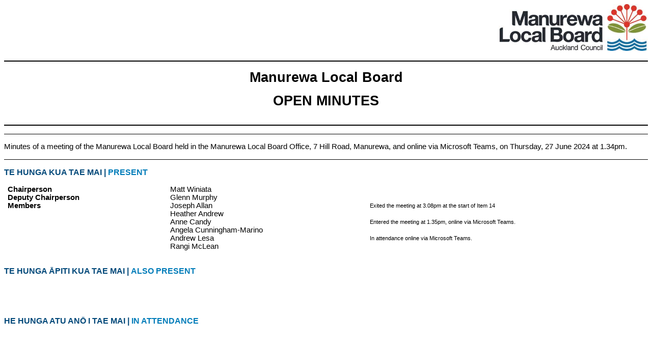

--- FILE ---
content_type: text/html
request_url: https://infocouncil.aucklandcouncil.govt.nz/Open/2024/06/20240627_MR_MIN_12536.htm
body_size: 63586
content:
<html>

<head>
<meta http-equiv=Content-Type content="text/html; charset=us-ascii">
<meta name=Generator content="Microsoft Word 15 (filtered)">
<title>Minutes of Manurewa Local Board - Thursday, 27 June 2024</title>
<style>
<!--
 /* Font Definitions */
 @font-face
	{font-family:"Cambria Math";
	panose-1:2 4 5 3 5 4 6 3 2 4;}
@font-face
	{font-family:Calibri;
	panose-1:2 15 5 2 2 2 4 3 2 4;}
@font-face
	{font-family:"Segoe UI";
	panose-1:2 11 5 2 4 2 4 2 2 3;}
 /* Style Definitions */
 p.MsoNormal, li.MsoNormal, div.MsoNormal
	{margin:0cm;
	font-size:11.0pt;
	font-family:"Arial",sans-serif;}
p.MsoHeader, li.MsoHeader, div.MsoHeader
	{mso-style-link:"Header Char";
	margin:0cm;
	font-size:11.0pt;
	font-family:"Arial",sans-serif;}
p.MsoFooter, li.MsoFooter, div.MsoFooter
	{mso-style-link:"Footer Char";
	margin:0cm;
	font-size:11.0pt;
	font-family:"Arial",sans-serif;}
p.MsoListParagraph, li.MsoListParagraph, div.MsoListParagraph
	{margin-top:0cm;
	margin-right:0cm;
	margin-bottom:0cm;
	margin-left:36.0pt;
	font-size:11.0pt;
	font-family:"Arial",sans-serif;}
p.MsoListParagraphCxSpFirst, li.MsoListParagraphCxSpFirst, div.MsoListParagraphCxSpFirst
	{margin-top:0cm;
	margin-right:0cm;
	margin-bottom:0cm;
	margin-left:36.0pt;
	font-size:11.0pt;
	font-family:"Arial",sans-serif;}
p.MsoListParagraphCxSpMiddle, li.MsoListParagraphCxSpMiddle, div.MsoListParagraphCxSpMiddle
	{margin-top:0cm;
	margin-right:0cm;
	margin-bottom:0cm;
	margin-left:36.0pt;
	font-size:11.0pt;
	font-family:"Arial",sans-serif;}
p.MsoListParagraphCxSpLast, li.MsoListParagraphCxSpLast, div.MsoListParagraphCxSpLast
	{margin-top:0cm;
	margin-right:0cm;
	margin-bottom:0cm;
	margin-left:36.0pt;
	font-size:11.0pt;
	font-family:"Arial",sans-serif;}
p.AucklandRecommendationListLevel2, li.AucklandRecommendationListLevel2, div.AucklandRecommendationListLevel2
	{mso-style-name:"Auckland Recommendation List Level 2";
	margin-top:0cm;
	margin-right:0cm;
	margin-bottom:6.0pt;
	margin-left:2.0cm;
	text-indent:-1.0cm;
	font-size:11.0pt;
	font-family:"Arial",sans-serif;}
p.AucklandRecommendationListLevel1, li.AucklandRecommendationListLevel1, div.AucklandRecommendationListLevel1
	{mso-style-name:"Auckland Recommendation List Level 1";
	margin-top:0cm;
	margin-right:0cm;
	margin-bottom:6.0pt;
	margin-left:1.0cm;
	text-indent:-1.0cm;
	font-size:11.0pt;
	font-family:"Arial",sans-serif;}
span.HeaderChar
	{mso-style-name:"Header Char";
	mso-style-link:Header;
	font-family:"Arial",sans-serif;}
span.FooterChar
	{mso-style-name:"Footer Char";
	mso-style-link:Footer;
	font-family:"Arial",sans-serif;}
.MsoChpDefault
	{font-size:10.0pt;}
 /* Page Definitions */
 @page WordSection1
	{size:595.3pt 841.9pt;
	margin:53.85pt 58.1pt 53.85pt 58.1pt;}
div.WordSection1
	{page:WordSection1;}
@page WordSection2
	{size:21.0cm 841.95pt;
	margin:21.25pt 58.1pt 53.85pt 58.1pt;}
div.WordSection2
	{page:WordSection2;}
 /* List Definitions */
 ol
	{margin-bottom:0cm;}
ul
	{margin-bottom:0cm;}
-->
</style>

</head>

<body lang=EN-NZ link=blue vlink=purple style='word-wrap:break-word'>

<div class=WordSection1>

<p class=MsoNormal align=right style='text-align:right'>&nbsp;&nbsp;<span
lang=EN-US><img width=293 height=92 id="Picture 2"
src="20240627_MR_MIN_12536_files/image001.jpg"></span></p>

<p class=MsoNormal><span lang=EN-US>&nbsp;</span></p>

<table class=MsoNormalTable border=1 cellspacing=0 cellpadding=0 width="100%"
 style='width:100.0%;border-collapse:collapse;border:none'>
 <tr>
  <td width="100%" valign=top style='width:100.0%;border-top:solid windowtext 1.5pt;
  border-left:none;border-bottom:solid windowtext 1.5pt;border-right:none;
  padding:0cm 5.4pt 0cm 5.4pt'>
  <p class=MsoNormal style='margin-right:4.55pt'><span lang=EN-US>&nbsp;</span></p>
  <p class=MsoNormal align=center style='text-align:center'><b><span
  lang=EN-US style='font-size:20.0pt'>Manurewa Local Board</span></b></p>
  <p class=MsoNormal align=center style='text-align:center'><span lang=EN-US
  style='font-size:10.0pt'>&nbsp;</span></p>
  <p class=MsoNormal align=center style='text-align:center'><b><span
  lang=EN-US style='font-size:20.0pt'>OPEN</span></b><b><span lang=EN-US
  style='font-size:20.0pt'> MINUTES</span></b></p>
  <p class=MsoNormal align=center style='text-align:center'><span lang=EN-US
  style='font-size:10.0pt'>&nbsp;</span></p>
  <p class=MsoNormal style='margin-right:4.55pt'><span lang=EN-US>&nbsp;</span></p>
  </td>
 </tr>
</table>

<p class=MsoNormal><span lang=EN-US>&nbsp;</span></p>

<div style='border-top:solid windowtext 1.0pt;border-left:none;border-bottom:
solid windowtext 1.0pt;border-right:none;padding:12.0pt 0cm 12.0pt 0cm'>

<p class=MsoNormal style='text-align:justify;border:none;padding:0cm'><a
name="PDF1_Contents"></a><span lang=EN-US>Minutes of a meeting of the Manurewa
Local Board held in the Manurewa Local Board Office, 7 Hill Road, Manurewa, and
online via Microsoft Teams, on Thursday, 27 June 2024 at 1.34pm</span><span
lang=EN-US>.</span></p>

</div>

<p class=MsoNormal><span lang=EN-US>&nbsp;</span></p>

<p class=MsoNormal><a name="_Hlk113965883"><b><span lang=EN-US
style='font-size:12.0pt;color:#004879;text-transform:uppercase'>Te Hunga kua
Tae mai |</span></b></a><b><span lang=EN-US style='font-size:12.0pt;color:#007CB9;
text-transform:uppercase'> </span></b><b><span lang=EN-AU style='font-size:
12.0pt;color:#007CB9;text-transform:uppercase'>present</span></b></p>

<p class=MsoNormal><span lang=EN-US>&nbsp;</span></p>

<table class=MsoNormalTable border=0 cellspacing=0 cellpadding=0 width="100%"
 style='width:100.0%;border-collapse:collapse'>
 <tr>
  <td width="25%" valign=top style='width:25.16%;padding:0cm 5.4pt 0cm 5.4pt'>
  <p class=MsoNormal style='line-height:12.0pt'><b><span lang=EN-US>Chairperson</span></b></p>
  </td>
  <td width="31%" valign=top style='width:31.06%;padding:0cm 5.4pt 0cm 5.4pt'>
  <p class=MsoNormal style='line-height:12.0pt'><span lang=EN-US>Matt Winiata</span></p>
  </td>
  <td width="43%" valign=top style='width:43.78%;padding:0cm 5.4pt 0cm 5.4pt'>
  <p class=MsoNormal style='line-height:12.0pt'><span lang=EN-US>&nbsp;</span></p>
  </td>
 </tr>
 <tr>
  <td width="25%" valign=top style='width:25.16%;padding:0cm 5.4pt 0cm 5.4pt'>
  <p class=MsoNormal style='line-height:12.0pt'><b><span lang=EN-US>Deputy
  Chairperson</span></b></p>
  </td>
  <td width="31%" valign=top style='width:31.06%;padding:0cm 5.4pt 0cm 5.4pt'>
  <p class=MsoNormal style='line-height:12.0pt'><span lang=EN-US>Glenn Murphy</span></p>
  </td>
  <td width="43%" valign=top style='width:43.78%;padding:0cm 5.4pt 0cm 5.4pt'>
  <p class=MsoNormal style='line-height:12.0pt'><span lang=EN-US>&nbsp;</span></p>
  </td>
 </tr>
 <tr>
  <td width="25%" valign=top style='width:25.16%;padding:0cm 5.4pt 0cm 5.4pt'>
  <p class=MsoNormal style='line-height:12.0pt'><b><span lang=EN-US>Members</span></b></p>
  </td>
  <td width="31%" valign=top style='width:31.06%;padding:0cm 5.4pt 0cm 5.4pt'>
  <p class=MsoNormal style='line-height:12.0pt'><span lang=EN-US>Joseph Allan</span></p>
  </td>
  <td width="43%" valign=top style='width:43.78%;padding:0cm 5.4pt 0cm 5.4pt'>
  <p class=MsoNormal style='line-height:12.0pt'><span lang=EN-US
  style='font-size:8.5pt'>Exited the meeting at 3.08pm at the start of Item 14</span></p>
  </td>
 </tr>
 <tr>
  <td width="25%" valign=top style='width:25.16%;padding:0cm 5.4pt 0cm 5.4pt'>
  <p class=MsoNormal style='line-height:12.0pt'><b><span lang=EN-US>&nbsp;</span></b></p>
  </td>
  <td width="31%" valign=top style='width:31.06%;padding:0cm 5.4pt 0cm 5.4pt'>
  <p class=MsoNormal style='line-height:12.0pt'><span lang=EN-US>Heather Andrew</span></p>
  </td>
  <td width="43%" valign=top style='width:43.78%;padding:0cm 5.4pt 0cm 5.4pt'>
  <p class=MsoNormal style='line-height:12.0pt'><span lang=EN-US
  style='font-size:8.5pt'>&nbsp;</span></p>
  </td>
 </tr>
 <tr>
  <td width="25%" valign=top style='width:25.16%;padding:0cm 5.4pt 0cm 5.4pt'>
  <p class=MsoNormal style='line-height:12.0pt'><b><span lang=EN-US>&nbsp;</span></b></p>
  </td>
  <td width="31%" valign=top style='width:31.06%;padding:0cm 5.4pt 0cm 5.4pt'>
  <p class=MsoNormal style='line-height:12.0pt'><span lang=EN-US>Anne Candy</span></p>
  </td>
  <td width="43%" valign=top style='width:43.78%;padding:0cm 5.4pt 0cm 5.4pt'>
  <p class=MsoNormal style='line-height:12.0pt'><span lang=EN-US
  style='font-size:8.5pt'>Entered the meeting at 1.35pm, online via Microsoft
  Teams.</span></p>
  </td>
 </tr>
 <tr>
  <td width="25%" valign=top style='width:25.16%;padding:0cm 5.4pt 0cm 5.4pt'>
  <p class=MsoNormal style='line-height:12.0pt'><b><span lang=EN-US>&nbsp;</span></b></p>
  </td>
  <td width="31%" valign=top style='width:31.06%;padding:0cm 5.4pt 0cm 5.4pt'>
  <p class=MsoNormal style='line-height:12.0pt'><span lang=EN-US>Angela
  Cunningham-Marino</span></p>
  </td>
  <td width="43%" valign=top style='width:43.78%;padding:0cm 5.4pt 0cm 5.4pt'>
  <p class=MsoNormal style='line-height:12.0pt'><span lang=EN-US
  style='font-size:8.5pt'>&nbsp;</span></p>
  </td>
 </tr>
 <tr>
  <td width="25%" valign=top style='width:25.16%;padding:0cm 5.4pt 0cm 5.4pt'>
  <p class=MsoNormal style='line-height:12.0pt'><b><span lang=EN-US>&nbsp;</span></b></p>
  </td>
  <td width="31%" valign=top style='width:31.06%;padding:0cm 5.4pt 0cm 5.4pt'>
  <p class=MsoNormal style='line-height:12.0pt'><span lang=EN-US>Andrew Lesa</span></p>
  </td>
  <td width="43%" valign=top style='width:43.78%;padding:0cm 5.4pt 0cm 5.4pt'>
  <p class=MsoNormal style='line-height:12.0pt'><span lang=EN-US
  style='font-size:8.5pt'>In attendance online via Microsoft Teams.</span></p>
  </td>
 </tr>
 <tr>
  <td width="25%" valign=top style='width:25.16%;padding:0cm 5.4pt 0cm 5.4pt'>
  <p class=MsoNormal style='line-height:12.0pt'><b><span lang=EN-US>&nbsp;</span></b></p>
  </td>
  <td width="31%" valign=top style='width:31.06%;padding:0cm 5.4pt 0cm 5.4pt'>
  <p class=MsoNormal style='line-height:12.0pt'><span lang=EN-US>Rangi McLean</span></p>
  </td>
  <td width="43%" valign=top style='width:43.78%;padding:0cm 5.4pt 0cm 5.4pt'>
  <p class=MsoNormal style='line-height:12.0pt'><span lang=EN-US>&nbsp;</span></p>
  </td>
 </tr>
</table>

<p class=MsoNormal><span lang=EN-US>&nbsp;</span></p>

<p class=MsoNormal style='line-height:12.0pt'><span lang=EN-US>&nbsp;</span></p>

<p class=MsoNormal><b><span lang=EN-US style='font-size:12.0pt;color:#004879;
text-transform:uppercase'>Te Hunga &#256;piti kua Tae mai |</span></b><b><span
lang=EN-US style='font-size:12.0pt;color:#007CB9;text-transform:uppercase'> </span></b><b><span
lang=EN-AU style='font-size:12.0pt;color:#007CB9;text-transform:uppercase'>ALSO
PRESENT</span></b></p>

<p class=MsoNormal style='line-height:12.0pt'><span lang=EN-US>&nbsp;</span></p>

<table class=MsoNormalTable border=0 cellspacing=0 cellpadding=0 width="100%"
 style='width:100.0%;border-collapse:collapse'>
 <tr>
  <td width="19%" valign=top style='width:19.76%;padding:0cm 5.4pt 0cm 5.4pt'>
  <p class=MsoNormal style='line-height:12.0pt'><span lang=EN-US>&nbsp;</span></p>
  </td>
  <td width="33%" valign=top style='width:33.52%;padding:0cm 5.4pt 0cm 5.4pt'>
  <p class=MsoNormal style='line-height:12.0pt'><span lang=EN-US>&nbsp;</span></p>
  </td>
  <td width="24%" valign=top style='width:24.12%;padding:0cm 5.4pt 0cm 5.4pt'>
  <p class=MsoNormal style='line-height:12.0pt'><span lang=EN-US>&nbsp;</span></p>
  </td>
  <td width="22%" valign=top style='width:22.6%;padding:0cm 5.4pt 0cm 5.4pt'>
  <p class=MsoNormal style='margin-left:-5.4pt;line-height:12.0pt'><span
  lang=EN-US>&nbsp;</span></p>
  </td>
 </tr>
 <tr>
  <td width="19%" valign=top style='width:19.76%;padding:0cm 5.4pt 0cm 5.4pt'>
  <p class=MsoNormal style='line-height:12.0pt'><span lang=EN-US>&nbsp;</span></p>
  </td>
  <td width="33%" valign=top style='width:33.52%;padding:0cm 5.4pt 0cm 5.4pt'>
  <p class=MsoNormal style='line-height:12.0pt'><span lang=EN-US>&nbsp;</span></p>
  </td>
  <td width="24%" valign=top style='width:24.12%;padding:0cm 5.4pt 0cm 5.4pt'>
  <p class=MsoNormal style='line-height:12.0pt'><span lang=EN-US>&nbsp;</span></p>
  </td>
  <td width="22%" valign=top style='width:22.6%;padding:0cm 5.4pt 0cm 5.4pt'>
  <p class=MsoNormal style='margin-left:-5.4pt;line-height:12.0pt'><span
  lang=EN-US>&nbsp;</span></p>
  </td>
 </tr>
 <tr>
  <td width="19%" valign=top style='width:19.76%;padding:0cm 5.4pt 0cm 5.4pt'>
  <p class=MsoNormal style='line-height:12.0pt'><span lang=EN-US>&nbsp;</span></p>
  </td>
  <td width="33%" valign=top style='width:33.52%;padding:0cm 5.4pt 0cm 5.4pt'>
  <p class=MsoNormal style='line-height:12.0pt'><span lang=EN-US>&nbsp;</span></p>
  </td>
  <td width="24%" valign=top style='width:24.12%;padding:0cm 5.4pt 0cm 5.4pt'>
  <p class=MsoNormal style='line-height:12.0pt'><span lang=EN-US>&nbsp;</span></p>
  </td>
  <td width="22%" valign=top style='width:22.6%;padding:0cm 5.4pt 0cm 5.4pt'>
  <p class=MsoNormal style='margin-left:-5.4pt;line-height:12.0pt'><span
  lang=EN-US>&nbsp;</span></p>
  </td>
 </tr>
</table>

<p class=MsoNormal><span lang=EN-US>&nbsp;</span></p>

<p class=MsoNormal><b><span lang=EN-US style='font-size:12.0pt;color:#004879;
text-transform:uppercase'>He Hunga atu an&#333; i Tae mai |</span></b><b><span
lang=EN-US style='font-size:12.0pt;color:#007CB9;text-transform:uppercase'> </span></b><b><span
lang=EN-AU style='font-size:12.0pt;color:#007CB9;text-transform:uppercase'>IN ATTENDANCE</span></b></p>

<p class=MsoNormal style='line-height:12.0pt'><span lang=EN-US>&nbsp;</span></p>

<table class=MsoNormalTable border=0 cellspacing=0 cellpadding=0 width="100%"
 style='width:100.0%;border-collapse:collapse'>
 <tr>
  <td width="19%" valign=top style='width:19.76%;padding:0cm 5.4pt 0cm 5.4pt'>
  <p class=MsoNormal style='line-height:12.0pt'><span lang=EN-US>&nbsp;</span></p>
  </td>
  <td width="33%" valign=top style='width:33.52%;padding:0cm 5.4pt 0cm 5.4pt'>
  <p class=MsoNormal style='line-height:12.0pt'><span lang=EN-US>&nbsp;</span></p>
  </td>
  <td width="46%" valign=top style='width:46.72%;padding:0cm 5.4pt 0cm 5.4pt'>
  <p class=MsoNormal style='line-height:12.0pt'><span lang=EN-US>&nbsp;</span></p>
  </td>
 </tr>
 <tr>
  <td width="19%" valign=top style='width:19.76%;padding:0cm 5.4pt 0cm 5.4pt'>
  <p class=MsoNormal style='line-height:12.0pt'><span lang=EN-US>&nbsp;</span></p>
  </td>
  <td width="33%" valign=top style='width:33.52%;padding:0cm 5.4pt 0cm 5.4pt'>
  <p class=MsoNormal style='line-height:12.0pt'><span lang=EN-US>&nbsp;</span></p>
  </td>
  <td width="46%" valign=top style='width:46.72%;padding:0cm 5.4pt 0cm 5.4pt'>
  <p class=MsoNormal style='line-height:12.0pt'><span lang=EN-US>&nbsp;</span></p>
  </td>
 </tr>
 <tr>
  <td width="19%" valign=top style='width:19.76%;padding:0cm 5.4pt 0cm 5.4pt'>
  <p class=MsoNormal style='line-height:12.0pt'><span lang=EN-US>&nbsp;</span></p>
  </td>
  <td width="33%" valign=top style='width:33.52%;padding:0cm 5.4pt 0cm 5.4pt'>
  <p class=MsoNormal style='line-height:12.0pt'><span lang=EN-US>&nbsp;</span></p>
  </td>
  <td width="46%" valign=top style='width:46.72%;padding:0cm 5.4pt 0cm 5.4pt'>
  <p class=MsoNormal style='line-height:12.0pt'><span lang=EN-US>&nbsp;</span></p>
  </td>
 </tr>
</table>

<p class=MsoNormal><span lang=EN-US>&nbsp;</span></p>

</div>

<span lang=EN-US style='font-size:11.0pt;font-family:"Arial",sans-serif'><br
clear=all style='page-break-before:right'>
</span>

<div class=WordSection2>

<table class=MsoNormalTable border=1 cellspacing=0 cellpadding=0
 style='border-collapse:collapse;border:none'>
 <tr>
  <td width=476 style='width:357.35pt;border-top:double windowtext 4.5pt;
  border-left:none;border-bottom:solid windowtext 1.0pt;border-right:none;
  padding:0cm 5.4pt 0cm 5.4pt'>
  <p class=MsoNormal style='margin-top:2.0pt;margin-right:1.4pt;margin-bottom:
  2.0pt;margin-left:0cm;text-autospace:none'><span
  lang=EN-GB><b>Manurewa Local Board</b></span></p>
  <p class=MsoNormal style='margin-top:2.0pt;margin-right:1.4pt;margin-bottom:
  2.0pt;margin-left:0cm;text-autospace:none'><span
  lang=EN-GB><b>27 June 2024</b></span></p>
  </td>
  <td width=162 style='width:121.8pt;border:none;border-bottom:solid windowtext 1.0pt;
  padding:0cm 5.4pt 0cm 5.4pt'>
  <p class=MsoNormal align=right style='margin-top:2.0pt;margin-right:1.4pt;
  margin-bottom:2.0pt;margin-left:0cm;text-align:right;text-autospace:none'><span
  lang=EN-US>&nbsp;<img width=118 height=37 id="Picture 4"
  src="20240627_MR_MIN_12536_files/image002.jpg"></span></p>
  </td>
 </tr>
</table>

<p class=MsoNormal><span lang=EN-US style='font-size:6.0pt'>&nbsp;</span></p>

<p class=MsoNormal><span lang=EN-US>&nbsp;</span></p>

<p class=MsoNormal><a name="PDF1_Welcome"><b><span lang=EN-AU style='color:
#007CB9'>1&nbsp;&nbsp;&nbsp;&nbsp;&nbsp;&nbsp;&nbsp;&nbsp;&nbsp; </span></b></a><a
name="_Hlk114875976"><b><span lang=mi-NZ style='color:#004879'>Nau mai</span></b></a><b><span
lang=EN-US style='color:#004879'> | </span></b><b><span lang=EN-AU
style='color:#007CB9'>W</span></b><b><span lang=EN-AU style='color:#007CB9'>elcome</span></b></p>

<p class=MsoNormal><span lang=EN-US>&nbsp;</span></p>

<p class=MsoNormal style='margin-left:35.45pt'><span lang=EN-US>Board member Rangi
McLean led the meeting in karakia.</span></p>

<p class=MsoNormal><span lang=EN-US>&nbsp;</span></p>

<p class=MsoNormal><span lang=EN-US>&nbsp;</span></p>

<p class=MsoNormal><a name="PDF1_Apologies"><b><span lang=EN-AU
style='color:#007CB9'>2&nbsp;&nbsp;&nbsp;&nbsp;&nbsp;&nbsp;&nbsp;&nbsp;&nbsp; </span></b></a><b><span
lang=EN-US style='color:#004879'>Ng&#257; Tam&#333;tang</span></b><b><span
lang=EN-US style='color:#004879'>a | </span></b><b><span lang=EN-AU
style='color:#007CB9'>Ap</span></b><b><span lang=EN-AU style='color:#007CB9'>ologies</span></b></p>

<p class=MsoNormal><span lang=EN-AU>&nbsp;</span></p>

<table class=MsoNormalTable border=0 cellspacing=0 cellpadding=0
 style='margin-left:36.0pt;border-collapse:collapse'>
 <tr>
  <td width=605 valign=top style='width:453.85pt;padding:0cm 5.4pt 0cm 5.4pt'>
  <p class=MsoNormal style='margin-bottom:6.0pt;text-align:justify'><a
  name="PDF2_Resolution_N_1"></a><a name="PDF2_Recommendations_N_1"></a><span
  lang=EN-AU>There were no apologies.</span></p>
  </td>
 </tr>
</table>

<p class=MsoNormal><span lang=EN-AU>&nbsp;</span></p>

<p class=MsoNormal><span lang=EN-US>&nbsp;</span></p>

<p class=MsoNormal><span lang=EN-US>&nbsp;</span></p>

<p class=MsoNormal><a name="PDF1_DeclarationsInterest"><b><span lang=EN-AU
style='color:#007CB9'>3&nbsp;&nbsp;&nbsp;&nbsp;&nbsp;&nbsp;&nbsp;&nbsp;&nbsp; </span></b></a><b><span
lang=EN-US style='color:#004879'>Te Whakapuaki i te Whai </span></b><b><span
lang=EN-US style='color:#004879'>P&#257;nga | </span></b><b><span lang=EN-AU
style='color:#007CB9'>Declaration</span></b><b><span lang=EN-AU
style='color:#007CB9'> of Interest</span></b></p>

<p class=MsoNormal><span lang=EN-US>&nbsp;</span></p>

<p class=MsoNormal style='margin-left:35.45pt'><span lang=EN-US>There were no
declarations of interest. </span></p>

<p class=MsoNormal><span lang=EN-US>&nbsp;</span></p>

<p class=MsoNormal><span lang=EN-US>&nbsp;</span></p>

<p class=MsoNormal><a name="PDF1_MinutesForConfirmation"><b><span lang=EN-AU
style='color:#007CB9'>4&nbsp;&nbsp;&nbsp;&nbsp;&nbsp;&nbsp;&nbsp;&nbsp;&nbsp; </span></b></a><b><span
lang=EN-US style='color:#004879'>Te Whaka&#363; i ng&#257; &#256;m</span></b><b><span
lang=EN-US style='color:#004879'>iki | </span></b><b><span lang=EN-AU
style='color:#007CB9'>C</span></b><b><span lang=EN-AU style='color:#007CB9'>onfirmation
of Minutes</span></b></p>

<p class=MsoNormal><span lang=EN-AU>&nbsp;</span></p>

<table class=MsoNormalTable border=0 cellspacing=0 cellpadding=0
 style='margin-left:36.0pt;background:#FDFDFD;border-collapse:collapse'>
 <tr>
  <td width=605 valign=top style='width:453.85pt;padding:0cm 5.4pt 0cm 5.4pt'>
  <p class=MsoNormal style='margin-bottom:6.0pt;text-align:justify'><a
  name="ResMover_N_2"></a><a name="PDF2_Resolution_N_2"></a><a
  name="PDF2_Recommendations_N_2"></a><span lang=EN-US style='color:black'>Resolution
  number <a name="MinuteNumber_N_2">MR/2024/99</a></span></p>
  <p class=MsoNormal style='margin-bottom:6.0pt;text-align:justify'><a
  name="MoverSeconder_N_2"><span lang=EN-US style='color:black'>MOVED by
  Chairperson M Winiata, seconded by Member R McLean: </span></a><span
  lang=EN-US style='color:black'>&nbsp;</span></p>
  <p class=MsoNormal style='margin-bottom:6.0pt;text-align:justify'><b><span
  lang=EN-US style='color:black'>That the Manurewa Local Board:</span></b></p>
  <p class=AucklandRecommendationListLevel1 style='margin-left:29.65pt;
  text-align:justify;text-indent:-29.65pt'><b><span lang=EN-US>a)<span
  style='font:7.0pt "Times New Roman"'>&nbsp;&nbsp;&nbsp;&nbsp;&nbsp;&nbsp;&nbsp;&nbsp;&nbsp;
  </span></span></b><b><span lang=EN-US style='color:black'>whaka&#363; /
  confirm the ordinary minutes of its meeting, held on Thursday, 20 June 2024,
  as&nbsp; true and correct.</span></b></p>
  <p class=MsoNormal align=right style='margin-bottom:6.0pt;text-align:right'><a
  name="Carried_N_2"><b><u><span lang=EN-US style='color:black'>CARRIED</span></u></b></a></p>
  </td>
 </tr>
</table>

<p class=MsoNormal><span lang=EN-US>&nbsp;</span></p>

<p class=MsoNormal><span lang=EN-US>&nbsp;</span></p>

<p class=MsoNormal><a name="PDF1_LeaveofAbsence"><b><span lang=EN-AU
style='color:#007CB9'>5&nbsp;&nbsp;&nbsp;&nbsp;&nbsp;&nbsp;&nbsp;&nbsp;&nbsp; </span></b></a><b><span
lang=EN-US style='color:#004879'>He Tam&#333;tanga Motuhake | </span></b><b><span
lang=EN-AU style='color:#007CB9'>Leave of Absence</span></b><b><span
lang=EN-AU style='color:#007CB9'> </span></b></p>

<p class=MsoNormal><span lang=EN-AU>&nbsp;</span></p>

<p class=MsoNormal style='margin-left:36.0pt'><span lang=EN-AU>There were no
leaves of absence.</span></p>

<p class=MsoNormal><span lang=EN-US>&nbsp;</span></p>

<p class=MsoNormal><span lang=EN-US>&nbsp;</span></p>

<p class=MsoNormal><a name="PDF1_Acknowledgements"><b><span lang=EN-AU
style='color:#007CB9'>6&nbsp;&nbsp;&nbsp;&nbsp;&nbsp;&nbsp;&nbsp;&nbsp;&nbsp; </span></b></a><b><span
lang=EN-US style='color:#004879'>Te Mih</span></b><b><span lang=EN-US
style='color:#004879'>i | </span></b><b><span lang=EN-AU style='color:#007CB9'>A</span></b><b><span
lang=EN-AU style='color:#007CB9'>cknowledgements</span></b></p>

<p class=MsoNormal><span lang=EN-AU>&nbsp;</span></p>

<p class=MsoNormal style='margin-left:36.0pt'><span lang=EN-AU>There were no
acknowledgements.</span><span lang=EN-AU> </span></p>

<p class=MsoNormal><span lang=EN-US>&nbsp;</span></p>

<p class=MsoNormal><span lang=EN-US>&nbsp;</span></p>

<p class=MsoNormal><a name="PDF1_Petitions"><b><span lang=EN-AU
style='color:#007CB9'>7&nbsp;&nbsp;&nbsp;&nbsp;&nbsp;&nbsp;&nbsp;&nbsp;&nbsp; </span></b></a><b><span
lang=EN-US style='color:#004879'>Ng&#257; Petiha</span></b><b><span lang=EN-US
style='color:#004879'>na | </span></b><b><span lang=EN-AU style='color:#007CB9'>P</span></b><b><span
lang=EN-AU style='color:#007CB9'>etitions</span></b></p>

<p class=MsoNormal><span lang=EN-AU>&nbsp;</span></p>

<p class=MsoNormal style='margin-left:36.0pt'><span lang=EN-AU>There were no
petitions.</span><span lang=EN-AU> </span></p>

<p class=MsoNormal><span lang=EN-US>&nbsp;</span></p>

<p class=MsoNormal><span lang=EN-US>&nbsp;</span></p>

<p class=MsoNormal><a name="PDF1_Deputations"><b><span lang=EN-AU
style='color:#007CB9'>8&nbsp;&nbsp;&nbsp;&nbsp;&nbsp;&nbsp;&nbsp;&nbsp;&nbsp; </span></b></a><b><span
lang=EN-US style='color:#004879'>Ng&#257; Tono Whakaaturanga | </span></b><b><span
lang=EN-AU style='color:#007CB9'>D</span></b><b><span lang=EN-AU
style='color:#007CB9'>eputations</span></b></p>

<p class=MsoNormal><span lang=EN-AU>&nbsp;</span></p>

<table class=MsoNormalTable border=0 cellspacing=0 cellpadding=0
 style='margin-left:36.0pt;border-collapse:collapse'>
 <tr>
  <td width=48 valign=top style='width:36.0pt;padding:0cm 2.85pt 0cm 2.85pt'>
  <p class=MsoNormal><b><span lang=EN-AU style='color:#007CB9'>8.1</span></b></p>
  </td>
  <td width=557 valign=top style='width:417.85pt;padding:0cm 2.85pt 0cm 2.85pt'>
  <p class=MsoNormal style='margin-bottom:6.0pt'><a
  name="PDF2_ReportName_100116"></a><b><span lang=EN-AU style='color:#007CB9'>Deputation
  - Ezekiel Robson</span></b></p>
  </td>
 </tr>
 <tr>
  <td width=48 valign=top style='width:36.0pt;padding:0cm 2.85pt 0cm 2.85pt'>
  <p class=MsoNormal><span lang=EN-AU>&nbsp;</span></p>
  </td>
  <td width=557 valign=top style='width:417.85pt;background:#FDFDFD;padding:
  0cm 2.85pt 0cm 2.85pt'>
  <p class=MsoNormal style='margin-bottom:6.0pt'><a name="ResMover_100116_1"></a><a
  name="PDF2_Recommendations_100116_1"></a><span style='color:black'>Resolution
  number <a name="MinuteNumber_100116_1">MR/2024/100</a></span></p>
  <p class=MsoNormal style='margin-bottom:6.0pt'><a
  name="MoverSeconder_100116_1"><span style='color:black'>MOVED by Chairperson
  M Winiata, seconded by Deputy Chairperson G Murphy: </span></a><span
  style='color:black'>&nbsp;</span></p>
  <p class=MsoNormal style='margin-bottom:6.0pt'><b><span style='color:black'>That
  the </span></b><b><span style='color:black'>Manurewa Local Board:</span></b></p>
  <p class=MsoNormal style='margin-top:0cm;margin-right:0cm;margin-bottom:6.0pt;
  margin-left:1.0cm;text-indent:-1.0cm'><b><span style='color:black'>a)&nbsp;&nbsp;&nbsp;&nbsp;&nbsp; </span></b><b><span
  lang=EN-US style='color:black;background:#FDFDFD'>whakamihi /&nbsp;</span></b><b><span
  style='color:black'>thank </span><span lang=EN-US style='color:black'>Ezekiel
  Robson for this</span></b><b><span style='color:black'> attendance and
  presentation.</span></b></p>
  <p class=MsoNormal align=right style='margin-bottom:6.0pt;text-align:right'><a
  name="Carried_100116_1"><b><u><span lang=EN-AU style='color:black'>CARRIED</span></u></b></a></p>
  </td>
 </tr>
</table>

<p class=MsoNormal><span lang=EN-AU>&nbsp;</span></p>

<p class=MsoNormal><span lang=EN-US>&nbsp;</span></p>

<p class=MsoNormal><span lang=EN-US>&nbsp;</span></p>

<p class=MsoNormal><a name="PDF1_PublicForum"><b><span lang=EN-AU
style='color:#007CB9'>9&nbsp;&nbsp;&nbsp;&nbsp;&nbsp;&nbsp;&nbsp;&nbsp;&nbsp; </span></b></a><b><span
lang=EN-US style='color:#004879'>Te Matapaki T&#363;matanui&nbsp; | </span></b><b><span
lang=EN-AU style='color:#007CB9'>Pu</span></b><b><span lang=EN-AU
style='color:#007CB9'>blic Forum</span></b></p>

<p class=MsoNormal><span lang=EN-AU>&nbsp;</span></p>

<p class=MsoNormal style='margin-left:36.0pt'><span lang=EN-AU>There was no
public forum.</span><span lang=EN-AU> </span></p>

<p class=MsoNormal><span lang=EN-US>&nbsp;</span></p>

<p class=MsoNormal><span lang=EN-US>&nbsp;</span></p>

<p class=MsoNormal><a name="PDF1_ExtraordinaryBusiness"><b><span lang=EN-AU
style='color:#007CB9'>10&nbsp;&nbsp;&nbsp;&nbsp;&nbsp;&nbsp;&nbsp; </span></b></a><b><span
lang=EN-US style='color:#004879'>Ng&#257; Pakihi Autai</span></b><b><span
lang=EN-US style='color:#004879'>a | </span></b><b><span lang=EN-AU
style='color:#007CB9'>E</span></b><b><span lang=EN-AU style='color:#007CB9'>xtraordinary
Business</span></b></p>

<p class=MsoNormal><span lang=EN-AU>&nbsp;</span></p>

<p class=MsoNormal style='margin-left:36.0pt'><span lang=EN-AU>There was no
extraordinary business.</span><span lang=EN-AU> </span></p>

<p class=MsoNormal><span lang=EN-US>&nbsp;</span></p>

<p class=MsoNormal><span lang=EN-US>&nbsp;</span></p>

<table class=MsoNormalTable border=0 cellspacing=0 cellpadding=0 width=653
 style='margin-left:-2.85pt;border-collapse:collapse'>
 <tr>
  <td width=48 valign=top style='width:36.0pt;padding:0cm 2.85pt 0cm 2.85pt'>
  <p class=MsoNormal><b><span lang=EN-US style='color:#007CB9'>11</span></b></p>
  </td>
  <td width=605 valign=top style='width:453.8pt;padding:0cm 2.85pt 0cm 2.85pt'>
  <p class=MsoNormal style='margin-bottom:6.0pt'><a
  name="PDF2_ReportName_100515"></a><b><span lang=EN-US style='color:#007CB9'>Views
  on the Draft Auckland Regional Land Transport Plan 2024-2034</span></b></p>
  </td>
 </tr>
 <tr>
  <td width=48 valign=top style='width:36.0pt;padding:0cm 2.85pt 0cm 2.85pt'>
  <p class=MsoNormal><span lang=EN-US>&nbsp;</span></p>
  </td>
  <td width=605 valign=top style='width:453.8pt;background:#FDFDFD;padding:
  0cm 2.85pt 0cm 2.85pt'>
  <p class=MsoNormal style='margin-bottom:6.0pt'><a name="ResMover_100515_1"></a><a
  name="PDF2_Recommendations_100515_1"></a><span style='color:black'>Resolution
  number <a name="MinuteNumber_100515_1">MR/2024/101</a></span></p>
  <p class=MsoNormal style='margin-bottom:6.0pt'><a
  name="MoverSeconder_100515_1"><span style='color:black'>MOVED by Chairperson
  M Winiata, seconded by Deputy Chairperson G Murphy: </span></a><span
  style='color:black'>&nbsp;</span></p>
  <p class=MsoNormal style='margin-bottom:6.0pt'><b><span style='color:black'>That
  the </span></b><b><span style='color:black'>Manurewa Local Board:</span></b></p>
  <p class=MsoListParagraphCxSpFirst style='margin-top:0cm;margin-right:0cm;
  margin-bottom:6.0pt;margin-left:28.5pt;text-indent:-28.5pt;line-height:107%'><b><span
  lang=EN-US>a)<span style='font:7.0pt "Times New Roman"'>&nbsp;&nbsp;&nbsp;&nbsp;&nbsp;&nbsp;&nbsp;&nbsp;&nbsp;
  </span></span></b><b><span lang=EN-US style='color:black'>advocate for the
  following initiatives for the Regional Land Transport Plan (RLTP):</span></b></p>
  <p class=MsoListParagraphCxSpMiddle style='margin-left:28.5pt;line-height:
  107%'><span lang=EN-US style='font-size:6.0pt;line-height:107%'>&nbsp;</span></p>
  <p class=MsoListParagraphCxSpMiddle style='margin-top:0cm;margin-right:0cm;
  margin-bottom:8.0pt;margin-left:72.0pt;text-indent:-36.0pt;line-height:107%'><b><span
  lang=EN-US>i)<span style='font:7.0pt "Times New Roman"'>&nbsp;&nbsp;&nbsp;&nbsp;&nbsp;&nbsp;&nbsp;&nbsp;&nbsp;&nbsp;&nbsp;&nbsp;&nbsp;&nbsp;
  </span></span></b><b><span lang=EN-US style='color:black'>increase the number
  of shared paths in the area to improve walking, cycling and multi-modal
  options for residents</span></b></p>
  <p class=MsoListParagraphCxSpMiddle style='margin-top:0cm;margin-right:0cm;
  margin-bottom:8.0pt;margin-left:72.0pt;text-indent:-36.0pt;line-height:107%'><b><span
  lang=EN-US>ii)<span style='font:7.0pt "Times New Roman"'>&nbsp;&nbsp;&nbsp;&nbsp;&nbsp;&nbsp;&nbsp;&nbsp;&nbsp;&nbsp;&nbsp;&nbsp;
  </span></span></b><b><span lang=EN-US style='color:black'>complete the
  walking and cycling connection between Manurewa and Waiata Shores both the
  Great South Road access and the Papakura Stream Bridge</span></b></p>
  <p class=MsoListParagraphCxSpMiddle style='margin-top:0cm;margin-right:0cm;
  margin-bottom:8.0pt;margin-left:72.0pt;text-indent:-36.0pt;line-height:107%'><b><span
  lang=EN-US>iii)<span style='font:7.0pt "Times New Roman"'>&nbsp;&nbsp;&nbsp;&nbsp;&nbsp;&nbsp;&nbsp;&nbsp;&nbsp;&nbsp;&nbsp;
  </span></span></b><b><span lang=EN-US style='color:black'>tono / request that
  Auckland Transport use the current local board funding formula of 80 per cent
  population, 15 per cent deprivation and 5 per cent land area or a similar
  formula with a higher deprivation allocation to distribute the local board
  transport capital fund </span></b></p>
  <p class=MsoListParagraphCxSpMiddle style='margin-top:0cm;margin-right:0cm;
  margin-bottom:8.0pt;margin-left:72.0pt;text-indent:-36.0pt;line-height:107%'><b><span
  lang=EN-US>iv)<span style='font:7.0pt "Times New Roman"'>&nbsp;&nbsp;&nbsp;&nbsp;&nbsp;&nbsp;&nbsp;&nbsp;&nbsp;&nbsp;&nbsp;
  </span></span></b><b><span lang=EN-US style='color:black'>investigate options
  for more cycleways/cycle paths on public land and on land within rail
  corridors including the expansion of the Papakura ti Pukekura plan to include
  Manurewa</span></b></p>
  <p class=MsoListParagraphCxSpMiddle style='margin-top:0cm;margin-right:0cm;
  margin-bottom:8.0pt;margin-left:72.0pt;text-indent:-36.0pt;line-height:107%'><b><span
  lang=EN-US>v)<span style='font:7.0pt "Times New Roman"'>&nbsp;&nbsp;&nbsp;&nbsp;&nbsp;&nbsp;&nbsp;&nbsp;&nbsp;&nbsp;&nbsp;&nbsp;
  </span></span></b><b><span lang=EN-US style='color:black'>Bus 367 - Eugenia
  Rise to be prioritised under the Climate Action Transport Targeted Rate
  (CATTR)</span></b></p>
  <p class=MsoListParagraphCxSpMiddle style='margin-top:0cm;margin-right:0cm;
  margin-bottom:8.0pt;margin-left:72.0pt;text-indent:-36.0pt;line-height:107%'><b><span
  lang=EN-US>vi)<span style='font:7.0pt "Times New Roman"'>&nbsp;&nbsp;&nbsp;&nbsp;&nbsp;&nbsp;&nbsp;&nbsp;&nbsp;&nbsp;&nbsp;
  </span></span></b><b><span lang=EN-US style='color:black'>allocate adequate
  funding to ensure improved road maintenance and renewals to improve the local
  roads and roading network </span></b></p>
  <p class=MsoListParagraphCxSpMiddle style='margin-top:0cm;margin-right:0cm;
  margin-bottom:8.0pt;margin-left:72.0pt;text-indent:-36.0pt;line-height:107%'><b><span
  lang=EN-US>vii)<span style='font:7.0pt "Times New Roman"'>&nbsp;&nbsp;&nbsp;&nbsp;&nbsp;&nbsp;&nbsp;&nbsp;&nbsp;
  </span></span></b><b><span lang=EN-US style='color:black'>Auckland Transport
  to work with New Zealand Transport Agency to increase the number of
  red-light/safety cameras in Manurewa to deter speeding and rat-running </span></b></p>
  <p class=MsoListParagraphCxSpMiddle style='margin-top:0cm;margin-right:0cm;
  margin-bottom:6.0pt;margin-left:72.0pt;text-indent:-36.0pt;line-height:107%'><b><span
  lang=EN-US>viii)<span style='font:7.0pt "Times New Roman"'>&nbsp;&nbsp;&nbsp;&nbsp;&nbsp;&nbsp;&nbsp;&nbsp;
  </span></span></b><b><span lang=EN-US style='color:black'>increased street
  cleaning and clearing of gutters and culverts, in particular in winter and on
  streets with a large number of deciduous trees.</span></b></p>
  <p class=MsoListParagraphCxSpMiddle style='margin-top:0cm;margin-right:0cm;
  margin-bottom:6.0pt;margin-left:72.0pt;line-height:107%'><span lang=EN-US>&nbsp;</span></p>
  <p class=MsoListParagraphCxSpMiddle style='margin-top:0cm;margin-right:0cm;
  margin-bottom:8.0pt;margin-left:34.9pt;text-indent:-34.9pt;line-height:107%'><b><span
  lang=EN-US>b)<span style='font:7.0pt "Times New Roman"'>&nbsp;&nbsp;&nbsp;&nbsp;&nbsp;&nbsp;&nbsp;&nbsp;&nbsp;&nbsp;&nbsp;&nbsp;
  </span></span></b><b><span lang=EN-US style='color:black'>tautoko / support
  the Climate Action Transport Targeted Rate (CATTR) Walking Programme with
  first three years focusing on funding 35km of walking connectivity
  improvements and comprehensive walking investment in Manurewa.</span></b></p>
  <p class=MsoListParagraphCxSpMiddle style='margin-top:0cm;margin-right:0cm;
  margin-bottom:8.0pt;margin-left:34.9pt;text-indent:-34.9pt;line-height:107%'><b><span
  lang=EN-US>c)<span style='font:7.0pt "Times New Roman"'>&nbsp;&nbsp;&nbsp;&nbsp;&nbsp;&nbsp;&nbsp;&nbsp;&nbsp;&nbsp;&nbsp;&nbsp;
  </span></span></b><b><span lang=EN-US style='color:black'>tautoko / support
  the Airport to Botany project to increase transport options for residents
  including those who work at the airport.</span></b></p>
  <p class=MsoListParagraphCxSpMiddle style='margin-top:0cm;margin-right:0cm;
  margin-bottom:8.0pt;margin-left:34.9pt;text-indent:-34.9pt;line-height:107%'><b><span
  lang=EN-US>d)<span style='font:7.0pt "Times New Roman"'>&nbsp;&nbsp;&nbsp;&nbsp;&nbsp;&nbsp;&nbsp;&nbsp;&nbsp;&nbsp;&nbsp;&nbsp;
  </span></span></b><b><span lang=EN-US style='color:black'>tautoko / support
  the Mayor&#8217;s Long-term Plan proposal to cap weekly public transport
  fares to a maximum of $50 per week.</span></b></p>
  <p class=MsoListParagraphCxSpMiddle style='margin-top:0cm;margin-right:0cm;
  margin-bottom:8.0pt;margin-left:34.9pt;text-indent:-34.9pt;line-height:107%'><b><span
  lang=EN-US>e)<span style='font:7.0pt "Times New Roman"'>&nbsp;&nbsp;&nbsp;&nbsp;&nbsp;&nbsp;&nbsp;&nbsp;&nbsp;&nbsp;&nbsp;&nbsp;
  </span></span></b><b><span lang=EN-US style='color:black'>tautoko / support
  more funding to be allocated to Public Transport Infrastructure projects,
  particularly in the first three years.</span></b></p>
  <p class=MsoListParagraphCxSpMiddle style='margin-top:0cm;margin-right:0cm;
  margin-bottom:8.0pt;margin-left:34.9pt;text-indent:-34.9pt;line-height:107%'><b><span
  lang=EN-US>f)<span style='font:7.0pt "Times New Roman"'>&nbsp;&nbsp;&nbsp;&nbsp;&nbsp;&nbsp;&nbsp;&nbsp;&nbsp;&nbsp;&nbsp;&nbsp;&nbsp;
  </span></span></b><b><span lang=EN-US style='color:black'>tautoko / support
  the increase in funding towards the Local Board Transport Capital Fund (LBTCF)
  to pre-COVID-19 levels.</span></b></p>
  <p class=MsoListParagraphCxSpMiddle style='margin-top:0cm;margin-right:0cm;
  margin-bottom:8.0pt;margin-left:34.9pt;text-indent:-34.9pt;line-height:107%'><b><span
  lang=EN-US>g)<span style='font:7.0pt "Times New Roman"'>&nbsp;&nbsp;&nbsp;&nbsp;&nbsp;&nbsp;&nbsp;&nbsp;&nbsp;&nbsp;&nbsp;&nbsp;
  </span></span></b><b><span lang=EN-US style='color:black'>tautoko / support
  an off-road pedestrian / cycle pathway to be included as part of the Mill
  Road project to provide a safe alternative for different modes of travel.</span></b></p>
  <p class=MsoListParagraphCxSpMiddle style='margin-top:0cm;margin-right:0cm;
  margin-bottom:8.0pt;margin-left:34.9pt;text-indent:-34.9pt;line-height:107%'><b><span
  lang=EN-US>h)<span style='font:7.0pt "Times New Roman"'>&nbsp;&nbsp;&nbsp;&nbsp;&nbsp;&nbsp;&nbsp;&nbsp;&nbsp;&nbsp;&nbsp;&nbsp;
  </span></span></b><b><span lang=EN-US style='color:black'>tuhi
  &#257;-taipitopito / note the continued advocacy for the initiatives in the
  2023 Manurewa Local Board Plan.</span></b></p>
  <p class=MsoListParagraphCxSpMiddle style='margin-top:0cm;margin-right:0cm;
  margin-bottom:8.0pt;margin-left:34.9pt;text-indent:-34.9pt;line-height:107%'><b><span
  lang=EN-US>i)<span style='font:7.0pt "Times New Roman"'>&nbsp;&nbsp;&nbsp;&nbsp;&nbsp;&nbsp;&nbsp;&nbsp;&nbsp;&nbsp;&nbsp;&nbsp;&nbsp;&nbsp;
  </span></span></b><b><span lang=EN-US style='color:black'>tuhi
  &#257;-taipitopito / note that the timeframes did not allow for local boards
  to analyse the public submission to provide input to the Regional Land
  Transport Plan (RLTP) 2024-34.</span></b></p>
  <p class=MsoListParagraphCxSpMiddle style='margin-top:0cm;margin-right:0cm;
  margin-bottom:8.0pt;margin-left:34.9pt;text-indent:-34.9pt;line-height:107%'><b><span
  lang=EN-US>j)<span style='font:7.0pt "Times New Roman"'>&nbsp;&nbsp;&nbsp;&nbsp;&nbsp;&nbsp;&nbsp;&nbsp;&nbsp;&nbsp;&nbsp;&nbsp;&nbsp;&nbsp;
  </span></span></b><b><span lang=EN-US style='color:black'>tuhi
  &#257;-taipitopito / note that the timeframes of the Regional Land Transport
  Plan (RLTP) 2024 did not allow for adequate local board consideration or
  input and this needs to be rectified for the Regional Land Transport Plan
  (RLTP) 2027-37.</span></b></p>
  <p class=MsoListParagraphCxSpMiddle style='margin-top:0cm;margin-right:0cm;
  margin-bottom:8.0pt;margin-left:34.9pt;text-indent:-34.9pt;line-height:107%'><b><span
  lang=EN-US>k)<span style='font:7.0pt "Times New Roman"'>&nbsp;&nbsp;&nbsp;&nbsp;&nbsp;&nbsp;&nbsp;&nbsp;&nbsp;&nbsp;&nbsp;&nbsp;
  </span></span></b><b><span lang=EN-US style='color:black'>tono / request Auckland
  Transport consider health and safety and accessibility concerns when planning
  to close the Te Mahia and Homai barrier controlled level crossing when
  expanding the bridge.</span></b></p>
  <p class=MsoListParagraphCxSpLast style='margin-top:0cm;margin-right:0cm;
  margin-bottom:8.0pt;margin-left:34.9pt;text-indent:-34.9pt;line-height:107%'><b><span
  lang=EN-US>l)<span style='font:7.0pt "Times New Roman"'>&nbsp;&nbsp;&nbsp;&nbsp;&nbsp;&nbsp;&nbsp;&nbsp;&nbsp;&nbsp;&nbsp;&nbsp;&nbsp;&nbsp;
  </span></span></b><b><span lang=EN-US style='color:black'>whakamihi / thank
  the Manurewa residents who submitted on the Regional Land Transport Plan
  (RLTP).</span></b></p>
  <p class=MsoNormal align=right style='margin-bottom:6.0pt;text-align:right'><a
  name="Carried_100515_1"><b><u><span lang=EN-US style='color:black'>CARRIED</span></u></b></a></p>
  </td>
 </tr>
</table>

<p class=MsoNormal><span lang=EN-US>&nbsp;</span></p>

<p class=MsoNormal><span lang=EN-US>&nbsp;</span></p>

<table class=MsoNormalTable border=0 cellspacing=0 cellpadding=0 width=653
 style='margin-left:-2.85pt;border-collapse:collapse'>
 <tr>
  <td width=48 valign=top style='width:36.0pt;padding:0cm 2.85pt 0cm 2.85pt'>
  <p class=MsoNormal><b><span lang=EN-US style='color:#007CB9'>12</span></b></p>
  </td>
  <td width=605 valign=top style='width:453.8pt;padding:0cm 2.85pt 0cm 2.85pt'>
  <p class=MsoNormal style='margin-bottom:6.0pt'><a
  name="PDF2_ReportName_100526"></a><b><span lang=EN-US style='color:#007CB9'>Manurewa
  Local Board Transport Capital Fund</span></b></p>
  </td>
 </tr>
 <tr>
  <td width=48 valign=top style='width:36.0pt;padding:0cm 2.85pt 0cm 2.85pt'>
  <p class=MsoNormal><span lang=EN-US>&nbsp;</span></p>
  </td>
  <td width=605 valign=top style='width:453.8pt;background:#FDFDFD;padding:
  0cm 2.85pt 0cm 2.85pt'>
  <p class=MsoNormal style='margin-bottom:6.0pt'><a name="ResMover_100526_1"></a><a
  name="PDF2_Recommendations_100526_1"></a><span style='color:black'>Resolution
  number <a name="MinuteNumber_100526_1">MR/2024/102</a></span></p>
  <p class=MsoNormal style='margin-bottom:6.0pt'><a
  name="MoverSeconder_100526_1"><span style='color:black'>MOVED by Chairperson
  M Winiata, seconded by Deputy Chairperson G Murphy: </span></a><span
  style='color:black'>&nbsp;</span></p>
  <p class=MsoNormal style='margin-bottom:6.0pt'><b><span style='color:black'>That
  the </span></b><b><span style='color:black'>Manurewa Local Board:</span></b></p>
  <p class=MsoListParagraph style='margin-top:0cm;margin-right:0cm;margin-bottom:
  6.0pt;margin-left:28.5pt;text-indent:-28.5pt'><b>a)<span style='font:7.0pt "Times New Roman"'>&nbsp;&nbsp;&nbsp;&nbsp;&nbsp;&nbsp;&nbsp;&nbsp;&nbsp;
  </span></b><b><span style='color:black'>whakaae / approve the additional
  allocation of the Manurewa Local Board Transport Capital Fund 2022-2025 the
  following projects: </span></b></p>
  <p class=AucklandRecommendationListLevel1 style='margin-left:46.5pt;
  text-indent:-18.0pt'><b>i)<span style='font:7.0pt "Times New Roman"'>&nbsp;&nbsp;&nbsp;&nbsp;&nbsp;
  </span></b><b><span style='color:black'>Finlayson Avenue traffic calming -
  $42,000</span></b></p>
  <p class=AucklandRecommendationListLevel1 style='margin-left:46.5pt;
  text-indent:-18.0pt'><b>ii)<span style='font:7.0pt "Times New Roman"'>&nbsp;&nbsp;&nbsp;
  </span></b><b><span style='color:black'>Roys Road Traffic Calming - $68,000</span></b></p>
  <p class=AucklandRecommendationListLevel1 style='margin-left:46.5pt;
  text-indent:-18.0pt'><b>iii)<span style='font:7.0pt "Times New Roman"'>&nbsp;&nbsp;
  </span></b><b><span style='color:black'>Riverton/Porchester corner - $80,000</span></b></p>
  <p class=AucklandRecommendationListLevel1 style='margin-left:46.5pt;
  text-indent:-18.0pt'><b>iv)<span style='font:7.0pt "Times New Roman"'>&nbsp;&nbsp;
  </span></b><b><span style='color:black'>Great South Road crossing - $18,000</span></b></p>
  <p class=AucklandRecommendationListLevel1 style='margin-left:28.5pt;
  text-indent:-28.5pt'><b>b)<span style='font:7.0pt "Times New Roman"'>&nbsp;&nbsp;&nbsp;&nbsp;&nbsp;&nbsp;&nbsp;&nbsp;
  </span></b><b><span style='color:black'>whakaae / approve the allocation and
  recommencement of the Manurewa Local Board Transport Capital Fund 2022-2025
  for the following projects: </span></b></p>
  <p class=AucklandRecommendationListLevel1 style='margin-left:46.5pt;
  text-indent:-18.0pt'><b>i)<span style='font:7.0pt "Times New Roman"'>&nbsp;&nbsp;&nbsp;&nbsp;&nbsp;
  </span></b><b><span style='color:black'>Real Time display board - $40,000 </span></b></p>
  <p class=AucklandRecommendationListLevel1 style='margin-left:46.5pt;
  text-indent:-18.0pt'><b>ii)<span style='font:7.0pt "Times New Roman"'>&nbsp;&nbsp;&nbsp;
  </span></b><b><span style='color:black'>Dennis Avenue Speed Calming -
  $262,000.</span></b></p>
  <p class=MsoNormal align=right style='margin-bottom:6.0pt;text-align:right'><a
  name="Carried_100526_1"><b><u><span lang=EN-US style='color:black'>CARRIED</span></u></b></a></p>
  </td>
 </tr>
</table>

<p class=MsoNormal><span lang=EN-US>&nbsp;</span></p>

<p class=MsoNormal><span lang=EN-US>&nbsp;</span></p>

<table class=MsoNormalTable border=0 cellspacing=0 cellpadding=0 width=653
 style='width:489.8pt;margin-left:-2.85pt;border-collapse:collapse'>
 <tr>
  <td width=48 valign=top style='width:36.0pt;padding:0cm 2.85pt 0cm 2.85pt'>
  <p class=MsoNormal><b><span lang=EN-US style='color:#007CB9'>13</span></b></p>
  </td>
  <td width=605 valign=top style='width:453.8pt;padding:0cm 2.85pt 0cm 2.85pt'>
  <p class=MsoNormal style='margin-bottom:6.0pt'><a
  name="PDF2_ReportName_100527"></a><b><span lang=EN-US style='color:#007CB9'>Manurewa
  Cycle Connection &#8211; Climate Action Transport Targeted Rate</span></b></p>
  </td>
 </tr>
 <tr>
  <td width=48 valign=top style='width:36.0pt;padding:0cm 2.85pt 0cm 2.85pt'>
  <p class=MsoNormal><span lang=EN-US>&nbsp;</span></p>
  </td>
  <td width=605 valign=top style='width:453.8pt;background:#FDFDFD;padding:
  0cm 2.85pt 0cm 2.85pt'>
  <p class=MsoNormal style='margin-bottom:6.0pt'><a name="ResMover_100527_1"></a><a
  name="PDF2_Recommendations_100527_1"></a><span style='color:black'>Resolution
  number <a name="MinuteNumber_100527_1">MR/2024/103</a></span></p>
  <p class=MsoNormal style='margin-bottom:6.0pt'><a
  name="MoverSeconder_100527_1"><span style='color:black'>MOVED by Chairperson
  M Winiata, seconded by Deputy Chairperson G Murphy: </span></a><span
  style='color:black'>&nbsp;</span></p>
  <p class=MsoNormal style='margin-bottom:6.0pt'><b><span style='color:black'>That
  the </span></b><b><span style='color:black'>Manurewa Local Board:</span></b></p>
  <p class=MsoListParagraphCxSpFirst style='margin-top:0cm;margin-right:0cm;
  margin-bottom:6.0pt;margin-left:27.8pt;text-indent:-27.8pt'><b><span
  style='font-family:"Calibri",sans-serif'>a)<span style='font:7.0pt "Times New Roman"'>&nbsp;&nbsp;&nbsp;&nbsp;&nbsp;&nbsp;&nbsp;&nbsp;&nbsp;&nbsp;&nbsp;&nbsp;
  </span></span></b><b><span lang=EN-US style='color:black'>tautoko / support
  active modes that allow people to travel safely both recreationally and to
  work or school.</span></b></p>
  <p class=MsoListParagraph style='margin-top:0cm;margin-right:0cm;margin-bottom:
  6.0pt;margin-left:27.8pt;text-indent:-27.8pt'><b><span lang=EN-US>b)<span
  style='font:7.0pt "Times New Roman"'>&nbsp;&nbsp;&nbsp;&nbsp;&nbsp;&nbsp;&nbsp;&nbsp;
  </span></span></b><b><span lang=EN-US style='color:black'>tautoko / support
  off road cycling infrastructure especially along berms, the rail corridor and
  where connections can be made to existing cycleways to improve the
  connectivity across the board and region.</span></b></p>
  <p class=MsoListParagraph style='margin-top:0cm;margin-right:0cm;margin-bottom:
  6.0pt;margin-left:27.8pt;text-indent:-27.8pt'><b><span lang=EN-US>c)<span
  style='font:7.0pt "Times New Roman"'>&nbsp;&nbsp;&nbsp;&nbsp;&nbsp;&nbsp;&nbsp;&nbsp;
  </span></span></b><b><span lang=EN-US style='color:black'>tuhi
  &#257;-taipitopito / note the existing support, investment and advocacy for
  cycling infrastructure in the 2023 Manurewa Local Board Plan, including:</span></b></p>
  <p class=MsoListParagraph style='margin-left:72.0pt;text-indent:-44.2pt'><b><span
  lang=EN-US>i)<span style='font:7.0pt "Times New Roman"'>&nbsp;&nbsp;&nbsp;&nbsp;&nbsp;&nbsp;&nbsp;&nbsp;&nbsp;&nbsp;&nbsp;&nbsp;&nbsp;&nbsp;&nbsp;&nbsp;&nbsp;&nbsp;
  </span></span></b><b><span lang=EN-US style='color:black'>the walking and
  cycling connection to Waiata Shores</span></b></p>
  <p class=MsoListParagraph style='margin-left:72.0pt;text-indent:-44.2pt'><b><span
  lang=EN-US>ii)<span style='font:7.0pt "Times New Roman"'>&nbsp;&nbsp;&nbsp;&nbsp;&nbsp;&nbsp;&nbsp;&nbsp;&nbsp;&nbsp;&nbsp;&nbsp;&nbsp;&nbsp;&nbsp;&nbsp;
  </span></span></b><b><span lang=EN-US style='color:black'>increasing the
  number of shared paths</span></b></p>
  <p class=MsoListParagraph style='margin-left:72.0pt;text-indent:-44.2pt'><b><span
  lang=EN-US>iii)<span style='font:7.0pt "Times New Roman"'>&nbsp;&nbsp;&nbsp;&nbsp;&nbsp;&nbsp;&nbsp;&nbsp;&nbsp;&nbsp;&nbsp;&nbsp;&nbsp;&nbsp;&nbsp;
  </span></span></b><b><span lang=EN-US style='color:black'>ensuring walking
  and cycling connections to public transport options</span></b></p>
  <p class=MsoListParagraph style='margin-left:72.0pt;text-indent:-44.2pt'><b><span
  lang=EN-US>iv)<span style='font:7.0pt "Times New Roman"'>&nbsp;&nbsp;&nbsp;&nbsp;&nbsp;&nbsp;&nbsp;&nbsp;&nbsp;&nbsp;&nbsp;&nbsp;&nbsp;&nbsp;&nbsp;
  </span></span></b><b><span lang=EN-US style='color:black'>investigating
  off-road cycleways that do not repurpose existing road corridor space </span></b></p>
  <p class=MsoListParagraph style='margin-top:0cm;margin-right:0cm;margin-bottom:
  6.0pt;margin-left:72.0pt;text-indent:-44.2pt'><b><span lang=EN-US>v)<span
  style='font:7.0pt "Times New Roman"'>&nbsp;&nbsp;&nbsp;&nbsp;&nbsp;&nbsp;&nbsp;&nbsp;&nbsp;&nbsp;&nbsp;&nbsp;&nbsp;&nbsp;&nbsp;&nbsp;
  </span></span></b><b><span lang=EN-US style='color:black'>investigating
  options for more cycleways on public land and on land within rail corridors.</span></b></p>
  <p class=MsoListParagraph style='margin-top:0cm;margin-right:0cm;margin-bottom:
  6.0pt;margin-left:27.8pt;text-indent:-27.8pt'><b><span lang=EN-US>d)<span
  style='font:7.0pt "Times New Roman"'>&nbsp;&nbsp;&nbsp;&nbsp;&nbsp;&nbsp;&nbsp;&nbsp;
  </span></span></b><b><span lang=EN-US style='color:black'>do not support the
  proposed separators on Roscommon Road, Mahia Road and Weymouth Road for the
  following reasons:</span></b></p>
  <p class=MsoListParagraphCxSpLast style='margin-left:70.35pt;text-indent:
  -42.55pt'><b><span lang=EN-US>i)<span style='font:7.0pt "Times New Roman"'>&nbsp;&nbsp;&nbsp;&nbsp;&nbsp;&nbsp;&nbsp;&nbsp;&nbsp;&nbsp;&nbsp;&nbsp;&nbsp;&nbsp;&nbsp;&nbsp;&nbsp;
  </span></span></b><b><span lang=EN-US style='color:black'>the proposed
  location is unsuitable for this infrastructure given the high number of
  trucks on this stretch of road coming from the airport, making it unsafe</span></b></p>
  <p class=MsoNormal style='margin-left:70.35pt;text-indent:-42.55pt'><b><span
  lang=EN-US style='color:black'>ii)&nbsp;&nbsp;&nbsp;&nbsp;&nbsp;&nbsp;&nbsp;&nbsp;&nbsp;&nbsp;
  the road width is not suitable in this location</span></b></p>
  <p class=MsoListParagraphCxSpFirst style='margin-left:70.35pt;text-indent:
  -42.55pt'><b><span lang=EN-US>iii)<span style='font:7.0pt "Times New Roman"'>&nbsp;&nbsp;&nbsp;&nbsp;&nbsp;&nbsp;&nbsp;&nbsp;&nbsp;&nbsp;&nbsp;&nbsp;&nbsp;&nbsp;
  </span></span></b><b><span lang=EN-US style='color:black'>the separators
  create a false sense of security which could lead to increased accidents</span></b></p>
  <p class=MsoListParagraphCxSpMiddle style='margin-left:70.35pt;text-indent:
  -42.55pt'><b><span lang=EN-US>iv)<span style='font:7.0pt "Times New Roman"'>&nbsp;&nbsp;&nbsp;&nbsp;&nbsp;&nbsp;&nbsp;&nbsp;&nbsp;&nbsp;&nbsp;&nbsp;&nbsp;&nbsp;
  </span></span></b><b><span lang=EN-US style='color:black'>intersections are
  where most accidents happen yet safety at intersections is not taken into
  consideration in this proposal</span></b></p>
  <p class=MsoListParagraphCxSpMiddle style='margin-top:0cm;margin-right:0cm;
  margin-bottom:6.0pt;margin-left:70.35pt;text-indent:-42.55pt'><b><span
  lang=EN-US>v)<span style='font:7.0pt "Times New Roman"'>&nbsp;&nbsp;&nbsp;&nbsp;&nbsp;&nbsp;&nbsp;&nbsp;&nbsp;&nbsp;&nbsp;&nbsp;&nbsp;&nbsp;&nbsp;&nbsp;
  </span></span></b><b><span lang=EN-US style='color:black'>we have access to
  berms and central medians that would be ideal for cycleways or shared paths
  that are continually ignored.</span></b></p>
  <p class=MsoListParagraphCxSpMiddle style='margin-top:0cm;margin-right:0cm;
  margin-bottom:6.0pt;margin-left:70.35pt'><span lang=EN-US>&nbsp;</span></p>
  <p class=MsoListParagraphCxSpMiddle style='margin-top:0cm;margin-right:0cm;
  margin-bottom:6.0pt;margin-left:27.8pt;text-indent:-27.8pt'><b><span
  lang=EN-US>e)<span style='font:7.0pt "Times New Roman"'>&nbsp;&nbsp;&nbsp;&nbsp;&nbsp;&nbsp;&nbsp;&nbsp;
  </span></span></b><b><span lang=EN-US style='color:black'>tono / request
  Auckland Transport investigate the option to utilise the 9m wide and 900m
  length grass berm space on Weymouth Road, which would enable a separated
  cycleway that removes cyclists from the road completely.</span></b></p>
  <p class=MsoListParagraphCxSpMiddle style='margin-left:27.8pt'><span
  lang=EN-US>&nbsp;</span></p>
  <p class=MsoListParagraphCxSpLast style='margin-left:27.8pt;text-indent:-27.8pt'><b><span
  lang=EN-US>f)<span style='font:7.0pt "Times New Roman"'>&nbsp;&nbsp;&nbsp;&nbsp;&nbsp;&nbsp;&nbsp;&nbsp;&nbsp;&nbsp;
  </span></span></b><b><span lang=EN-US style='color:black'>tono / request
  early engagement from Auckland Transport on cycleways and shared paths in
  future.</span></b></p>
  <p class=MsoNormal><span lang=EN-US>&nbsp;</span></p>
  <p class=MsoListParagraph style='margin-left:27.8pt;text-indent:-27.8pt'><b><span
  lang=EN-US>g)<span style='font:7.0pt "Times New Roman"'>&nbsp;&nbsp;&nbsp;&nbsp;&nbsp;&nbsp;&nbsp;&nbsp;
  </span></span></b><b><span lang=EN-US style='color:black'>tuhi
  &#257;-taipitopito / note the board is unhappy with the quality of the report
  for a project of this significance as it lacks detail and transparency.</span></b></p>
  <p class=MsoNormal><b><span lang=EN-US style='color:black'>&nbsp;</span></b></p>
  <p class=MsoListParagraph style='margin-left:27.8pt;text-indent:-27.8pt'><b><span
  lang=EN-US>h)<span style='font:7.0pt "Times New Roman"'>&nbsp;&nbsp;&nbsp;&nbsp;&nbsp;&nbsp;&nbsp;&nbsp;
  </span></span></b><b><span lang=EN-US style='color:black'>tuhi
  &#257;-taipitopito / note the report does not contain sufficient financial
  information to make an informed decision.</span></b></p>
  <p class=MsoNormal><span lang=EN-US>&nbsp;</span></p>
  <p class=MsoListParagraph style='margin-left:27.8pt;text-indent:-27.8pt'><b><span
  lang=EN-US>i)<span style='font:7.0pt "Times New Roman"'>&nbsp;&nbsp;&nbsp;&nbsp;&nbsp;&nbsp;&nbsp;&nbsp;&nbsp;&nbsp;
  </span></span></b><b><span lang=EN-US style='color:black'>tono / request
  Auckland Transport provide options to progress these projects without
  reducing the road corridor i.e on the berms.</span></b></p>
  <p class=MsoNormal><span lang=EN-US>&nbsp;</span></p>
  <p class=MsoNormal style='margin-bottom:3.0pt'><span lang=EN-US
  style='color:black'>A division was called for, voting on which was as
  follows:</span></p>
  <table class=MsoNormalTable border=0 cellspacing=0 cellpadding=0 width=590
   style='width:442.2pt;border-collapse:collapse'>
   <tr>
    <td width=197 valign=top style='width:147.4pt;padding:0cm 5.4pt 0cm 5.4pt'>
    <p class=MsoNormal><b><u><span lang=EN-US>For</span></u></b></p>
    <p class=MsoNormal><span lang=EN-US>Member H Andrew</span></p>
    <p class=MsoNormal><span lang=EN-US>Member A Candy</span></p>
    <p class=MsoNormal><span lang=EN-US>Member A Cunningham-Marino</span></p>
    <p class=MsoNormal><span lang=EN-US>Member R McLean</span></p>
    <p class=MsoNormal><span lang=EN-US>Deputy Chairperson G Murphy</span></p>
    <p class=MsoNormal><span lang=EN-US>Chairperson M Winiata</span></p>
    </td>
    <td width=197 valign=top style='width:147.4pt;padding:0cm 5.4pt 0cm 5.4pt'>
    <p class=MsoNormal><b><u><span lang=EN-US>Against</span></u></b></p>
    <p class=MsoNormal><span lang=EN-US>Member J Allan</span></p>
    <p class=MsoNormal><span lang=EN-US>Member A Lesa</span></p>
    </td>
    <td width=197 valign=top style='width:147.4pt;padding:0cm 5.4pt 0cm 5.4pt'>
    <p class=MsoNormal><b><u><span lang=EN-US>Abstained</span></u></b></p>
    </td>
   </tr>
  </table>
  <p class=MsoNormal><span lang=EN-US>&nbsp;</span></p>
  <p class=MsoNormal style='margin-top:3.0pt'><span lang=EN-US
  style='color:black'>The motion was declared <u><span style='text-transform:
  uppercase'>carried</span></u> by 6 votes to 2.</span></p>
  <p class=MsoNormal align=right style='margin-bottom:6.0pt;text-align:right'><a
  name="Carried_100527_1"><b><u><span lang=EN-US style='color:black'>CARRIED</span></u></b></a></p>
  </td>
 </tr>
</table>

<p class=MsoNormal><span lang=EN-US>Note:&nbsp; Board member Joseph Alan exited
the meeting prior to Item 14.</span></p>

<p class=MsoNormal><span lang=EN-US>&nbsp;</span></p>

<p class=MsoNormal><span lang=EN-US>&nbsp;</span></p>

<table class=MsoNormalTable border=0 cellspacing=0 cellpadding=0 width=653
 style='margin-left:-2.85pt;border-collapse:collapse'>
 <tr>
  <td width=48 valign=top style='width:36.0pt;padding:0cm 2.85pt 0cm 2.85pt'>
  <p class=MsoNormal><b><span lang=EN-US style='color:#007CB9'>14</span></b></p>
  </td>
  <td width=605 valign=top style='width:453.8pt;padding:0cm 2.85pt 0cm 2.85pt'>
  <p class=MsoNormal style='margin-bottom:6.0pt'><a name="PDF2_ReportName_99638"></a><b><span
  lang=EN-US style='color:#007CB9'>Endors</span></b><b><span lang=EN-US
  style='color:#4F81BD'>e</span></b><b><span lang=EN-US style='color:#007CB9'>ment
  of the Pahurehure Inlet Shoreline Adaptation Plan</span></b></p>
  </td>
 </tr>
 <tr>
  <td width=48 valign=top style='width:36.0pt;padding:0cm 2.85pt 0cm 2.85pt'>
  <p class=MsoNormal><span lang=EN-US>&nbsp;</span></p>
  </td>
  <td width=605 valign=top style='width:453.8pt;background:#FDFDFD;padding:
  0cm 2.85pt 0cm 2.85pt'>
  <p class=MsoNormal style='margin-bottom:6.0pt'><a name="ResMover_99638_1"></a><a
  name="PDF2_Recommendations_99638_1"></a><span style='color:black'>Resolution
  number <a name="MinuteNumber_99638_1">MR/2024/104</a></span></p>
  <p class=MsoNormal style='margin-bottom:6.0pt'><a name="MoverSeconder_99638_1"><span
  style='color:black'>MOVED by Chairperson M Winiata, seconded by Member H
  Andrew: </span></a><span style='color:black'>&nbsp;</span></p>
  <p class=MsoNormal style='margin-bottom:6.0pt'><span style='color:black'>That
  the </span><span style='color:black'>Manurewa Local Board:</span></p>
  <p class=MsoNormal style='margin-top:0cm;margin-right:0cm;margin-bottom:6.0pt;
  margin-left:1.0cm;text-indent:-1.0cm'><b><span style='color:black'>a)&nbsp;&nbsp;&nbsp;&nbsp;&nbsp; </span><span
  lang=EN-US style='color:black'>ohia<span style='letter-spacing:-.1pt'> </span>/<span
  style='letter-spacing:-.55pt'> </span>endorse<span style='letter-spacing:
  -.1pt'> </span>the<span style='letter-spacing:.05pt'> </span>Pahurehure<span
  style='letter-spacing:-.75pt'> </span>Inlet<span style='letter-spacing:.15pt'>
  </span>Shoreline<span style='letter-spacing:-.1pt'> </span>Adaptation<span
  style='letter-spacing:-.1pt'> </span>Plan<span style='letter-spacing:.05pt'>
  in Attachment A to the agenda report.</span></span></b></p>
  <p class=MsoNormal align=right style='margin-bottom:6.0pt;text-align:right'><a
  name="Carried_99638_1"><b><u><span lang=EN-US style='color:black'>CARRIED</span></u></b></a></p>
  </td>
 </tr>
</table>

<p class=MsoNormal><span lang=EN-US>&nbsp;</span></p>

<p class=MsoNormal><span lang=EN-US>&nbsp;</span></p>

<p class=MsoNormal><span lang=EN-US>&nbsp;</span></p>

<p class=MsoNormal><a name="PDF1_DecisionExtraordinary"><b><span lang=EN-AU
style='color:#007CB9'>15&nbsp;&nbsp;&nbsp;&nbsp;&nbsp;&nbsp;&nbsp; </span></b></a><b><span
lang=EN-US style='color:#004879'>Te Whakaaro ki ng&#257; Take P&#363;tea e
Autaia </span></b><b><span lang=EN-US style='color:#004879'>ana | </span></b><b><span
lang=EN-AU style='color:#007CB9'>Cons</span></b><b><span lang=EN-AU
style='color:#007CB9'>ideration of Extraordinary Items</span></b></p>

<p class=MsoNormal><span lang=EN-AU>&nbsp;</span></p>

<p class=MsoNormal style='margin-left:36.0pt'><span lang=EN-AU>There was no
consideration of extraordinary items.</span><span lang=EN-AU> </span></p>

<p class=MsoNormal style='margin-left:36.0pt'><span lang=EN-AU>&nbsp;</span></p>

<p class=MsoNormal style='margin-left:36.0pt'><span lang=EN-AU>Board member Glenn
Murphy closed the meeting in a prayer.</span></p>

<p class=MsoNormal><span lang=EN-US>&nbsp;</span></p>

<p class=MsoNormal><span lang=EN-US>&nbsp;</span></p>

<p class=MsoNormal><span lang=EN-US>&nbsp;</span></p>

<p class=MsoNormal><span lang=EN-US>&nbsp;</span></p>

<p class=MsoNormal style='margin-left:212.65pt;text-align:justify;text-indent:
-177.2pt;line-height:12.0pt'><span lang=EN-US>3.16pm.&nbsp;&nbsp;&nbsp;&nbsp;&nbsp;&nbsp;&nbsp;&nbsp;&nbsp;&nbsp;&nbsp;&nbsp;&nbsp;&nbsp;&nbsp;&nbsp;&nbsp;&nbsp;&nbsp;&nbsp;&nbsp;&nbsp;&nbsp;&nbsp;&nbsp;&nbsp;&nbsp;&nbsp;&nbsp;&nbsp;&nbsp;&nbsp;&nbsp;&nbsp;&nbsp;&nbsp;&nbsp;&nbsp;&nbsp;&nbsp;&nbsp;&nbsp;&nbsp;&nbsp;&nbsp; The
chairperson thanked members for their attendance and attention to business and
declared the meeting closed.</span></p>

<p class=MsoNormal style='margin-left:212.65pt'><span lang=EN-US>&nbsp;</span></p>

<p class=MsoNormal style='margin-left:212.65pt;text-align:justify;line-height:
12.0pt'><span lang=EN-US>CONFIRMED AS A TRUE AND CORRECT RECORD AT A MEETING OF
THE <span style='text-transform:uppercase'>Manurewa Local Board</span> HELD ON</span></p>

<p class=MsoNormal style='margin-left:212.65pt;text-align:justify;line-height:
12.0pt'><span lang=EN-US>&nbsp;</span></p>

<p class=MsoNormal style='margin-left:212.65pt;line-height:12.0pt'><span
lang=EN-US>&nbsp;</span></p>

<p class=MsoNormal style='margin-left:212.65pt;line-height:12.0pt'><span
lang=EN-US>&nbsp;</span></p>

<p class=MsoNormal style='margin-left:212.65pt;line-height:12.0pt'><b><u><span
lang=EN-US>DATE</span></u><span lang=EN-US>:</span></b><span lang=EN-US>.........................................................................</span></p>

<p class=MsoNormal style='margin-left:212.65pt;line-height:12.0pt'><span
lang=EN-US>&nbsp;</span></p>

<p class=MsoNormal style='margin-left:212.65pt;line-height:12.0pt'><span
lang=EN-US>&nbsp;</span></p>

<p class=MsoNormal style='margin-left:212.65pt;line-height:12.0pt'><span
lang=EN-US>&nbsp;</span></p>

<p class=MsoNormal style='margin-left:212.65pt;line-height:12.0pt'><b><u><span
lang=EN-US>CHAIRPERSON</span></u><span lang=EN-US>:</span></b><span lang=EN-US>.......................................................</span></p>

</div>

</body>

</html>
